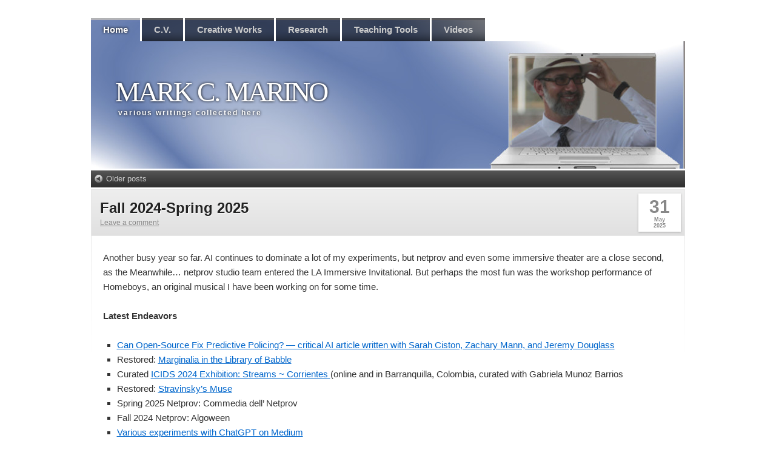

--- FILE ---
content_type: text/html; charset=UTF-8
request_url: https://markcmarino.com/wordpress/
body_size: 7306
content:
<!DOCTYPE html>
<html lang="en-US">
    <head>
        <meta charset="UTF-8" />
        <title>Mark C. Marino | various writings collected here</title>
        <link rel="profile" href="http://gmpg.org/xfn/11" />
        <link rel="stylesheet" type="text/css" media="all" href="https://markcmarino.com/wordpress/wp-content/themes/clear-style/style.css" />
        <link rel="pingback" href="https://markcmarino.com/wordpress/xmlrpc.php" />
        <link rel='dns-prefetch' href='//s.w.org' />
<link rel="alternate" type="application/rss+xml" title="Mark C. Marino &raquo; Feed" href="https://markcmarino.com/wordpress/feed/" />
<link rel="alternate" type="application/rss+xml" title="Mark C. Marino &raquo; Comments Feed" href="https://markcmarino.com/wordpress/comments/feed/" />
		<script type="text/javascript">
			window._wpemojiSettings = {"baseUrl":"https:\/\/s.w.org\/images\/core\/emoji\/12.0.0-1\/72x72\/","ext":".png","svgUrl":"https:\/\/s.w.org\/images\/core\/emoji\/12.0.0-1\/svg\/","svgExt":".svg","source":{"wpemoji":"https:\/\/markcmarino.com\/wordpress\/wp-includes\/js\/wp-emoji.js?ver=5.4.18","twemoji":"https:\/\/markcmarino.com\/wordpress\/wp-includes\/js\/twemoji.js?ver=5.4.18"}};
			/**
 * @output wp-includes/js/wp-emoji-loader.js
 */

( function( window, document, settings ) {
	var src, ready, ii, tests;

	// Create a canvas element for testing native browser support of emoji.
	var canvas = document.createElement( 'canvas' );
	var context = canvas.getContext && canvas.getContext( '2d' );

	/**
	 * Checks if two sets of Emoji characters render the same visually.
	 *
	 * @since 4.9.0
	 *
	 * @private
	 *
	 * @param {number[]} set1 Set of Emoji character codes.
	 * @param {number[]} set2 Set of Emoji character codes.
	 *
	 * @return {boolean} True if the two sets render the same.
	 */
	function emojiSetsRenderIdentically( set1, set2 ) {
		var stringFromCharCode = String.fromCharCode;

		// Cleanup from previous test.
		context.clearRect( 0, 0, canvas.width, canvas.height );
		context.fillText( stringFromCharCode.apply( this, set1 ), 0, 0 );
		var rendered1 = canvas.toDataURL();

		// Cleanup from previous test.
		context.clearRect( 0, 0, canvas.width, canvas.height );
		context.fillText( stringFromCharCode.apply( this, set2 ), 0, 0 );
		var rendered2 = canvas.toDataURL();

		return rendered1 === rendered2;
	}

	/**
	 * Detects if the browser supports rendering emoji or flag emoji.
	 *
	 * Flag emoji are a single glyph made of two characters, so some browsers
	 * (notably, Firefox OS X) don't support them.
	 *
	 * @since 4.2.0
	 *
	 * @private
	 *
	 * @param {string} type Whether to test for support of "flag" or "emoji".
	 *
	 * @return {boolean} True if the browser can render emoji, false if it cannot.
	 */
	function browserSupportsEmoji( type ) {
		var isIdentical;

		if ( ! context || ! context.fillText ) {
			return false;
		}

		/*
		 * Chrome on OS X added native emoji rendering in M41. Unfortunately,
		 * it doesn't work when the font is bolder than 500 weight. So, we
		 * check for bold rendering support to avoid invisible emoji in Chrome.
		 */
		context.textBaseline = 'top';
		context.font = '600 32px Arial';

		switch ( type ) {
			case 'flag':
				/*
				 * Test for Transgender flag compatibility. This flag is shortlisted for the Emoji 13 spec,
				 * but has landed in Twemoji early, so we can add support for it, too.
				 *
				 * To test for support, we try to render it, and compare the rendering to how it would look if
				 * the browser doesn't render it correctly (white flag emoji + transgender symbol).
				 */
				isIdentical = emojiSetsRenderIdentically(
					[ 0x1F3F3, 0xFE0F, 0x200D, 0x26A7, 0xFE0F ],
					[ 0x1F3F3, 0xFE0F, 0x200B, 0x26A7, 0xFE0F ]
				);

				if ( isIdentical ) {
					return false;
				}

				/*
				 * Test for UN flag compatibility. This is the least supported of the letter locale flags,
				 * so gives us an easy test for full support.
				 *
				 * To test for support, we try to render it, and compare the rendering to how it would look if
				 * the browser doesn't render it correctly ([U] + [N]).
				 */
				isIdentical = emojiSetsRenderIdentically(
					[ 0xD83C, 0xDDFA, 0xD83C, 0xDDF3 ],
					[ 0xD83C, 0xDDFA, 0x200B, 0xD83C, 0xDDF3 ]
				);

				if ( isIdentical ) {
					return false;
				}

				/*
				 * Test for English flag compatibility. England is a country in the United Kingdom, it
				 * does not have a two letter locale code but rather an five letter sub-division code.
				 *
				 * To test for support, we try to render it, and compare the rendering to how it would look if
				 * the browser doesn't render it correctly (black flag emoji + [G] + [B] + [E] + [N] + [G]).
				 */
				isIdentical = emojiSetsRenderIdentically(
					[ 0xD83C, 0xDFF4, 0xDB40, 0xDC67, 0xDB40, 0xDC62, 0xDB40, 0xDC65, 0xDB40, 0xDC6E, 0xDB40, 0xDC67, 0xDB40, 0xDC7F ],
					[ 0xD83C, 0xDFF4, 0x200B, 0xDB40, 0xDC67, 0x200B, 0xDB40, 0xDC62, 0x200B, 0xDB40, 0xDC65, 0x200B, 0xDB40, 0xDC6E, 0x200B, 0xDB40, 0xDC67, 0x200B, 0xDB40, 0xDC7F ]
				);

				return ! isIdentical;
			case 'emoji':
				/*
				 * Love is love.
				 *
				 * To test for Emoji 12 support, try to render a new emoji: men holding hands, with different skin
				 * tone modifiers.
				 *
				 * When updating this test for future Emoji releases, ensure that individual emoji that make up the
				 * sequence come from older emoji standards.
				 */
				isIdentical = emojiSetsRenderIdentically(
					[0xD83D, 0xDC68, 0xD83C, 0xDFFE, 0x200D, 0xD83E, 0xDD1D, 0x200D, 0xD83D, 0xDC68, 0xD83C, 0xDFFC],
					[0xD83D, 0xDC68, 0xD83C, 0xDFFE, 0x200B, 0xD83E, 0xDD1D, 0x200B, 0xD83D, 0xDC68, 0xD83C, 0xDFFC]
				);

				return ! isIdentical;
		}

		return false;
	}

	/**
	 * Adds a script to the head of the document.
	 *
	 * @ignore
	 *
	 * @since 4.2.0
	 *
	 * @param {Object} src The url where the script is located.
	 * @return {void}
	 */
	function addScript( src ) {
		var script = document.createElement( 'script' );

		script.src = src;
		script.defer = script.type = 'text/javascript';
		document.getElementsByTagName( 'head' )[0].appendChild( script );
	}

	tests = Array( 'flag', 'emoji' );

	settings.supports = {
		everything: true,
		everythingExceptFlag: true
	};

	/*
	 * Tests the browser support for flag emojis and other emojis, and adjusts the
	 * support settings accordingly.
	 */
	for( ii = 0; ii < tests.length; ii++ ) {
		settings.supports[ tests[ ii ] ] = browserSupportsEmoji( tests[ ii ] );

		settings.supports.everything = settings.supports.everything && settings.supports[ tests[ ii ] ];

		if ( 'flag' !== tests[ ii ] ) {
			settings.supports.everythingExceptFlag = settings.supports.everythingExceptFlag && settings.supports[ tests[ ii ] ];
		}
	}

	settings.supports.everythingExceptFlag = settings.supports.everythingExceptFlag && ! settings.supports.flag;

	// Sets DOMReady to false and assigns a ready function to settings.
	settings.DOMReady = false;
	settings.readyCallback = function() {
		settings.DOMReady = true;
	};

	// When the browser can not render everything we need to load a polyfill.
	if ( ! settings.supports.everything ) {
		ready = function() {
			settings.readyCallback();
		};

		/*
		 * Cross-browser version of adding a dom ready event.
		 */
		if ( document.addEventListener ) {
			document.addEventListener( 'DOMContentLoaded', ready, false );
			window.addEventListener( 'load', ready, false );
		} else {
			window.attachEvent( 'onload', ready );
			document.attachEvent( 'onreadystatechange', function() {
				if ( 'complete' === document.readyState ) {
					settings.readyCallback();
				}
			} );
		}

		src = settings.source || {};

		if ( src.concatemoji ) {
			addScript( src.concatemoji );
		} else if ( src.wpemoji && src.twemoji ) {
			addScript( src.twemoji );
			addScript( src.wpemoji );
		}
	}

} )( window, document, window._wpemojiSettings );
		</script>
		<style type="text/css">
img.wp-smiley,
img.emoji {
	display: inline !important;
	border: none !important;
	box-shadow: none !important;
	height: 1em !important;
	width: 1em !important;
	margin: 0 .07em !important;
	vertical-align: -0.1em !important;
	background: none !important;
	padding: 0 !important;
}
</style>
	<link rel='stylesheet' id='wp-block-library-css'  href='https://markcmarino.com/wordpress/wp-includes/css/dist/block-library/style.css?ver=5.4.18' type='text/css' media='all' />
<script type='text/javascript' src='https://markcmarino.com/wordpress/wp-includes/js/jquery/jquery.js?ver=1.12.4-wp'></script>
<script type='text/javascript' src='https://markcmarino.com/wordpress/wp-includes/js/jquery/jquery-migrate.js?ver=1.4.1'></script>
<link rel='https://api.w.org/' href='https://markcmarino.com/wordpress/wp-json/' />
<link rel="EditURI" type="application/rsd+xml" title="RSD" href="https://markcmarino.com/wordpress/xmlrpc.php?rsd" />
<link rel="wlwmanifest" type="application/wlwmanifest+xml" href="https://markcmarino.com/wordpress/wp-includes/wlwmanifest.xml" /> 
<meta name="generator" content="WordPress 5.4.18" />
<style type="text/css">
		
	#clever-tweet { 
		display: block;
		height: 625px;
		min-height: 625px;
		position: relative;
	}

	#clever-list { 
		display: block;
		height: 625px;
		min-height: 625px;
		position: relative;
	}

	#clever-list li {
		min-height: 125px;
		height: 125px;
		padding: 0 0 0 15px;
		color: #777;
	}

	#clever-list li a { 	
		color: #777;
		text-decoration: underline;
		padding: 0;
		display: inline;
	}

	.clever-tweet-link {
			padding: 8px;
			margin: 8px;			
			background: url(http://markcmarino.com/wordpress/wp-content/plugins/clever-tweet/link.png) center left no-repeat; 
		}	
	
	</style><script type="text/javascript">	
	
jQuery(document).ready(function() {

max = 5;
total = jQuery("#clever-ul").children().length;		
tweetHeight = 125;
tweetMargin = 0;
tweetInterval = 6000;

// Hide childs
for(var i = max; i < total; i++) {
jQuery(jQuery("#clever-ul").children()[i]).css("opacity", "0");
}

var interval = setInterval(CTrotate, tweetInterval);

jQuery("#clever-ul").mouseover(function() { clearInterval(interval) });
jQuery("#clever-ul").mouseout(function() { interval = setInterval(CTrotate, tweetInterval); });

function CTrotate() {

	jQuery(jQuery("#clever-ul").children()[0]).animate({ opacity: 0 }, 500, "linear", function() {
	
	jQuery(jQuery("#clever-ul").children()[0]).animate({ marginTop: -tweetHeight }, 500, "linear", function() {
	
	jQuery(jQuery("#clever-ul").children()[0]).css("margin", tweetMargin);
	
	jQuery("#clever-ul").append(jQuery(jQuery("#clever-ul").children()[0]));
	
	jQuery(jQuery("#clever-ul").children()[max - 1]).animate({ opacity: 1 }, 500);
	});
});
}
});
</script>
        </head>
        <body class="home blog">
            <div id="wrapper" class="hfeed">
            <div id="header">
                <div id="masthead">
                    <div id="access" style="background-image:url('https://markcmarino.com/wordpress/wp-content/uploads/2020/03/cropped-homepage_header21.jpg')" role="navigation">
                        <div class="skip-link screen-reader-text"><a href="#content" title="Skip to content">Skip to content</a></div>
<div class="menu"><ul>
<li class="current_page_item"><a href="https://markcmarino.com/wordpress/">Home</a></li><li class="page_item page-item-16"><a href="https://markcmarino.com/wordpress/c-v/">C.V.</a></li>
<li class="page_item page-item-7 page_item_has_children"><a href="https://markcmarino.com/wordpress/creative-works/">Creative Works</a>
<ul class='children'>
	<li class="page_item page-item-288"><a href="http://markcmarino.com/mrsw/">Mrs. Wobbles &#038; the Tangerine House</a></li>
	<li class="page_item page-item-286"><a href="http://markcmarino.com/tempspence/">@Being SpencerPratt</a></li>
	<li class="page_item page-item-295"><a href="http://hands.literatronica.net">a show of hands</a></li>
	<li class="page_item page-item-291"><a href="http://markcmarino.com/tales/livingwill.html">Living Will</a></li>
	<li class="page_item page-item-293"><a href="http://markcmarino.com/diigo/">Marginalia in the Library of Babel</a></li>
	<li class="page_item page-item-189"><a href="https://markcmarino.com/wordpress/creative-works/bestiefone/">BestieFone</a></li>
	<li class="page_item page-item-117"><a href="https://markcmarino.com/wordpress/creative-works/occupy-mla/">Occupy MLA</a></li>
	<li class="page_item page-item-169"><a href="https://markcmarino.com/wordpress/creative-works/changing-faces/">Changing Faces</a></li>
	<li class="page_item page-item-309 page_item_has_children"><a href="https://markcmarino.com/wordpress/creative-works/e-sig-a-micronovel/">E-Sig, a micronovel</a>
	<ul class='children'>
		<li class="page_item page-item-1267"><a href="https://markcmarino.com/wordpress/creative-works/e-sig-a-micronovel/coronation-vol-19-21/">Coronation vol 19-21</a></li>
	</ul>
</li>
	<li class="page_item page-item-358 page_item_has_children"><a href="https://markcmarino.com/wordpress/creative-works/coronation-webcomic/">Coronation webcomic</a>
	<ul class='children'>
		<li class="page_item page-item-426"><a href="https://markcmarino.com/wordpress/creative-works/coronation-webcomic/coronation-vol-1-and-2/">Coronation vol 1 and 2</a></li>
		<li class="page_item page-item-503"><a href="https://markcmarino.com/wordpress/creative-works/coronation-webcomic/coronation-vol-3-4/">Coronation Vol. 3 &#038; 4</a></li>
		<li class="page_item page-item-652"><a href="https://markcmarino.com/wordpress/creative-works/coronation-webcomic/coronation-vol-5-6/">Coronation vol. 5 &#038; 6</a></li>
		<li class="page_item page-item-1263"><a href="https://markcmarino.com/wordpress/creative-works/coronation-webcomic/coronation-vol-7-9/">Coronation vol 7-9</a></li>
		<li class="page_item page-item-1264"><a href="https://markcmarino.com/wordpress/creative-works/coronation-webcomic/coronation-vol-10-12/">Coronation vol 10-12</a></li>
		<li class="page_item page-item-1265"><a href="https://markcmarino.com/wordpress/creative-works/coronation-webcomic/coronation-vol-13-15/">Coronation vol 13-15</a></li>
		<li class="page_item page-item-1266"><a href="https://markcmarino.com/wordpress/creative-works/coronation-webcomic/coronation-vol-16-18/">Coronation vol 16-18</a></li>
	</ul>
</li>
	<li class="page_item page-item-844"><a href="https://markcmarino.com/wordpress/creative-works/moody-locales-a-netprov/">Moody Locales: A Netprov</a></li>
</ul>
</li>
<li class="page_item page-item-3"><a href="https://markcmarino.com/wordpress/research/">Research</a></li>
<li class="page_item page-item-9"><a href="https://markcmarino.com/wordpress/teaching-tools/">Teaching Tools</a></li>
<li class="page_item page-item-5 page_item_has_children"><a href="https://markcmarino.com/wordpress/videos/">Videos</a>
<ul class='children'>
	<li class="page_item page-item-1046"><a href="http://markcmarino.com/wordpress/podcast/">Podcast</a></li>
</ul>
</li>
</ul></div>
                    </div>
                    <div id="branding" style="background-image:url('https://markcmarino.com/wordpress/wp-content/uploads/2020/03/cropped-homepage_header21.jpg')" role="banner">
	                              <div id="site-title">
                        <span>
                            <a href="https://markcmarino.com/wordpress/" title="Mark C. Marino" rel="home">Mark C. Marino</a>
                        </span>
                        </div>
                        <div id="site-description">various writings collected here</div>
                    </div>
                </div>
            </div>
            <div id="main"><div id="container">
    <div id="content" role="main">
    <div id="nav-above" class="navigation">
        <div class="nav-previous"><a href="https://markcmarino.com/wordpress/page/2/" >Older posts</a></div>
        <div class="nav-next"></div>
    </div>
                                            <div class="clearstyle_c1"><div class="clearstyle_c2">
                                                    <div id="post-1938" class="post-1938 post type-post status-publish format-standard hentry">
                                                        <table class="clearstyle-title"><tr>
                                                                <td>
                                                                    <h2 class="entry-title"><a href="https://markcmarino.com/wordpress/fall-2024-spring-2025/" title="Permalink to Fall 2024-Spring 2025" rel="bookmark">Fall 2024-Spring 2025</a></h2>
                                                                    <div class="entry-utility">
                                                                                                            <span class="comments-link"><a href="https://markcmarino.com/wordpress/fall-2024-spring-2025/#respond">Leave a comment</a></span>
                                                                            </div>
                                            </td>
                                            <td class="clearstyle_calendar">
                                                <div class="entry-meta">
                            <a title="10:19 pm" href="https://markcmarino.com/wordpress/fall-2024-spring-2025/"><span class="clearstyle_c_day">31</span><span class="clearstyle_c_month">May</span><span class="clearstyle_c_year">2025</span></a>                                                </div>
                                            </td>
                                        </tr></table>
                                    <div class="clearstyle_c3">

                                                                            <div class="entry-content">
                    <p>Another busy year so far. AI continues to dominate a lot of my experiments, but netprov and even some immersive theater are a close second, as the Meanwhile&#8230; netprov studio team entered the LA Immersive Invitational. But perhaps the most fun was the workshop performance of Homeboys, an original musical I have been working on for some time. </p>
<p><strong>Latest Endeavors</strong></p>
<ul>
<li><a href="https://www.digitalhumanities.org/dhq/vol/19/1/000757/000757.html">Can Open-Source Fix Predictive Policing? &#8212; critical AI article written with Sarah Ciston, Zachary Mann, and Jeremy Douglass</a></li>
<li>Restored: <a href="https://markcmarino.com/diigo/">Marginalia in the Library of Babble</a></li>
<li>Curated <a href="https://icids2024.ardin.online/art-exhibition/">ICIDS 2024 Exhibition: Streams ~ Corrientes </a>(online and in Barranquilla, Colombia, curated with Gabriela Munoz Barrios</li>
<li>Restored: <a href="https://markcmarino.com/stravinsky/">Stravinsky&#8217;s Muse</a></li>
<li>Spring 2025 Netprov: Commedia dell&#8217; Netprov</li>
<li>Fall 2024 Netprov: Algoween</li>
<li><a href="https://markcmarino.medium.com/">Various experiments with ChatGPT on Medium</a></li>
<li><a href="https://artandplayfulintelligence.substack.com/">New Substack about AI and Writing: Art and Playful Intelligence</a></li>
<li><a href="https://calendar.usc.edu/event/navigating-ai-in-the-classroom-summit">Navigating AI in the Classroom Summit at USC</a></li>
</ul>
<p><strong>Recent Books</strong></p>
<ul>
<li><a href="https://markcmarino.com/chatgpt/">Hallucinate This! an authoritized autobotography of ChatGPT (featured in Output)</a></li>
<li><a href="https://www.amazon.com/dp/B0BZXJJQJ3">New Mrs. Wobbles Find Your Way book</a>: UnBoxing</li>
</ul>
<p><strong>Forthcoming</strong></p>
<ul>
<li>Inventing ELIZA (MIT Press 2026)</li>
<li>Part 2 of the Special Issues of Digital Humanities Quarterly on CCS</li>
<li>Shields Down: A VR Experience with Maria Cecilia Reyes, John Murray, and More</li>
</ul>
<p><strong>Next Adventures:</strong></p>
<ul>
<li><a href="https://myfest.equityunbound.org/">MyFest25</a>: sessions on AI and Making Games, Netprov, and Accessibility in Alt Text</li>
<li>ELO 2025</li>
</ul>
                                                                            </div>
                                                                        </div>
                                                    </div>
                                                    <div class="clearstyle_clear"></div>
                                                </div></div>
                                                                <div id="nav-below" class="navigation">
                                                                    <div class="nav-previous"><a href="https://markcmarino.com/wordpress/page/2/" >Older posts</a></div>
                                                                    <div class="nav-next"></div>
                                                                </div>
    </div>
</div>
</div>

     


<div id="footer" role="contentinfo">
    <div id="colophon">
        <div id="footer-widget-area" role="complementary">


        <div id="second" class="widget-area">
            <ul class="xoxo">
<li id="custom_html-3" class="widget_text widget-container widget_custom_html"><h3 class="widget-title">My Twitter Feed</h3><div class="textwidget custom-html-widget"><a class="twitter-timeline" data-dnt="true" href="https://twitter.com/markcmarino" data-widget-id="602008508725231616">Tweets by @markcmarino</a>
<script>!function(d,s,id){var js,fjs=d.getElementsByTagName(s)[0],p=/^http:/.test(d.location)?'http':'https';if(!d.getElementById(id)){js=d.createElement(s);js.id=id;js.src=p+"://platform.twitter.com/widgets.js";fjs.parentNode.insertBefore(js,fjs);}}(document,"script","twitter-wjs");</script></div></li>            </ul>
        </div>

            <div id="third" class="widget-area">
                <ul class="xoxo">
<li id="text-5" class="widget-container widget_text"><h3 class="widget-title">Creative Projects</h3>			<div class="textwidget"><h1>Electronic Literature</h1>
<br>
<ul>
<li><a href="http://markcmarino.com/mrsw/">Mrs. Wobbles and the Tangerine House</a></li>
<li><a href="meanwhilenetprov.com/fantasyspoils/">Fantasy Spoils: After the Quest</a></li>
<li><a href="https://www.reddit.com/r/MoodyLocales/">Moody Locales</a></li>
<li><a href="http://www.lucidbard.com/elit/saltimmortalsea/>Salt Immortal Sea</a></li>
<li><a href="https://colab.research.google.com/drive/1abmdaEl3EbfNwkc9pIsqdRhH16RRWyhm">Flight of the CodeMonkeys</a>
</ul>
<br/>
<br/>
<h2>Course on Fake News:</h2>
<br/>
<a href="https://medium.com/the-fake-news-reader/the-fake-news-course-sillybus-d68953d6abf5">How to Read and Write Fake News: Journullism in the age of Trump</a></div>
		</li>                </ul>
            </div>

                <div id="fourth" class="widget-area">
                    <ul class="xoxo">
<li id="text-2" class="widget-container widget_text"><h3 class="widget-title">Recent Articles</h3>			<div class="textwidget"><strong>My latest book:</strong>

<a href="http://www.uiowapress.org/books/2015-fall/reading-project.htm"><img src="http://markcmarino.com/wordpress/wp-content/uploads/2015/05/cover-200x300.jpg" alt="Cover of Reading Project" title="cover Reading Project" width="150" height="225" class="alignright size-medium wp-image-158"></a>

<a href="http://www.uiowapress.org/books/2015-fall/reading-project.htm">Reading Project: a collaborative analysis of William Poundstone's Project for Tachistoscope {Bottomless Pit}</a> with Jessica Pressman and Jeremy Douglass. 

</div>
		</li><li id="linkcat-0" class="widget-container widget_links"><h3 class="widget-title">Bookmarks</h3>
	<ul class='xoxo blogroll'>
<li><a href="http://eliterature.org" title="The Literary Group I promote">Electronic Literature Organization</a>
The Literary Group I promote</li>
<li><a href="http://haccslab.com">Humanities and Critical Code Studies Lab</a></li>

	</ul>
</li>
<li id="text-3" class="widget-container widget_text"><h3 class="widget-title">Contact Me:</h3>			<div class="textwidget"><p>Email:
<br/>mark c marino at gmail dotted com ish</p>

<p>Snail Mail: 
<br/>Writing Program
<br/>Jefferson Hall
<br/>University of Southern California
<br/>Los Angeles, California 90089
</p></div>
		</li>                    </ul>
                </div>

</div>
    </div>
    <table id="clearstyle-subfooter"><tr>
	<td id="clearstyle-subfooter-left">&copy; 2026 <a href="https://markcmarino.com/wordpress/" title="Mark C. Marino" rel="home">Mark C. Marino</a></td>
            <td id="clearstyle-subfooter-right"><a href="http://www.wordpress.org/">Powered by WordPress</a>&nbsp;&nbsp;|&nbsp;&nbsp;<a href="http://www.paomedia.com/">Theme creation by paomedia</a></td>
        </tr></table>
</div>
</div>
<script type='text/javascript' src='https://markcmarino.com/wordpress/wp-content/plugins/page-links-to/js/new-tab.min.js?ver=3.0.0-beta.1'></script>
<script type='text/javascript' src='https://markcmarino.com/wordpress/wp-includes/js/wp-embed.js?ver=5.4.18'></script>

</body>
</html>
